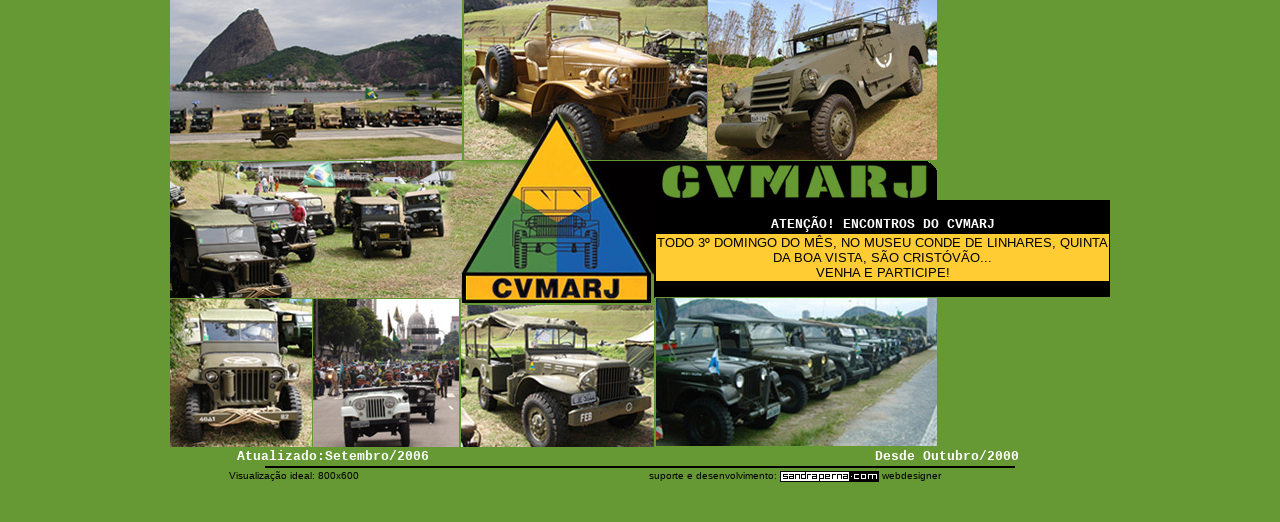

--- FILE ---
content_type: text/html
request_url: https://cvmarj.com.br/
body_size: 772
content:
<html>
<head>
<link rel="STYLESHEET" type="text/css" href="1.css">
<title>CLUBE DE VE&Iacute;CULOS MILITARES ANTIGOS DO RIO DE JANEIRO</title>
<meta http-equiv="Content-Type" content="text/html; charset=iso-8859-1">
</head>
<body bgcolor="#669933" marginwidth="0" marginheight="0" topmargin="0" bottommargin="0" leftmargin="0" rightmargin="0">
<table width="98%" border="0" align="center" cellpadding="0" cellspacing="0">
  <tr align="center" valign="top"> 
    <td><table width="75%" border="0" cellspacing="0" cellpadding="0">
        <tr>
          <td valign="top"><a href="06frame.htm"><img src="design/abset06a.jpg" alt="CVMARJ" width="290" height="447" border="0"></a></td>
          <td valign="top"><a href="06frame.htm"><img src="design/abset06b.jpg" alt="clique para entrar" width="195" height="447" border="0"></a></td>
          <td valign="top">
<table width="100%" border="0" cellspacing="0" cellpadding="0">
              <tr>
                <td><a href="06frame.htm"><img src="design/abset06c.jpg" alt="CVMARJ" width="282" height="200" border="0"></a></td>
              </tr>
              <tr>
                <td height="97" align="center" bgcolor="#000000"> 
                  <table width="100%" border="0" cellpadding="1" cellspacing="1">
                    <tr>
                      <td height="16" align="center" bgcolor="#000000"><font color="#FFFFFF" size="3" face="Courier New, Courier, mono"><font size="2"><strong>ATEN&Ccedil;&Atilde;O!</strong></font></font><strong><font color="#FFFFFF" size="2" face="Courier New, Courier, mono"> 
                        ENCONTROS DO CVMARJ</font></strong></td>
                    </tr>
                    <tr> 
                      <td align="center" valign="top" bgcolor="#FFCC33">
<p><font size="2" face="Verdana, Arial, Helvetica, sans-serif">TODO 3&ordm; DOMINGO 
                          DO M&Ecirc;S, NO MUSEU CONDE DE LINHARES, QUINTA DA 
                          BOA VISTA, S&Atilde;O CRIST&Oacute;V&Atilde;O...<br>
                          VENHA E PARTICIPE!</font></p></td>
                    </tr>
                  </table>
                </td>
              </tr>
              <tr>
                <td><a href="06frame.htm"><img src="design/abset06d.jpg" alt="CVMARJ" width="282" height="149" border="0"></a></td>
              </tr>
            </table></td>
        </tr>
      </table></td>
  </tr>
  <tr valign="top" align="center"> 
    <td> 
      <table width="98%" border="0" cellpadding="1" cellspacing="1">
        <tr align="center" valign="middle"> 
          <td width="33%"><b><font color="#FFFFFF" size="2" face="Courier New, Courier, mono">Atualizado:Setembro/2006</font></b></td>
                    <td width="33%"><font color="#FFFFFF" size="2" face="Courier New, Courier, mono"><strong>Desde 
            Outubro/2000</strong></font></td>
        </tr>
      </table>
    </td>
  </tr>
  <tr valign="middle" align="center"> 
    <td valign="top"> <img src="design/1line.gif" width="750" height="2"> </td>
  </tr>
  <tr valign="middle" align="center"> 
    <td valign="top"> 
      <table width="80%" border="0" cellspacing="1" cellpadding="1">
        <tr>
          <td align="center"><font size="1" face="Verdana, Arial, Helvetica, sans-serif">Visualiza&ccedil;&atilde;o 
            ideal: 800x600</font> </td>
          <td align="center"><font size="1" face="Verdana, Arial, Helvetica, sans-serif">suporte 
            e desenvolvimento: <a href="https://hashdigital.com.br/" target="_blank"><img src="design/wsperna.gif" alt="www.sandraperna.com" width="99" height="11" border="0" align="absmiddle"></a> 
            webdesigner</font></td>
        </tr>
      </table>
    </td>
  </tr>
</table>
</body>
</html>


--- FILE ---
content_type: text/css
request_url: https://cvmarj.com.br/1.css
body_size: -234
content:
P  {}

H1  {}

H2  {}

H3  {}

A  {
	color : Black;
	text-decoration : none;
}

A:Visited  {
	color : Black;
	text-decoration : none;
}

A:Active  {
	color : Black;
	text-decoration : none;
}

A:Hover  {
	text-decoration : none;
	background-color : Black;
	color : Yellow;
}

BODY  {}

